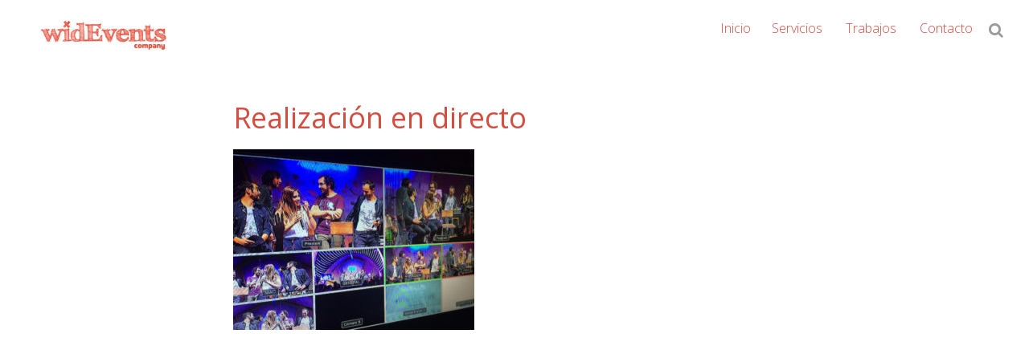

--- FILE ---
content_type: text/html; charset=UTF-8
request_url: https://widevents.com/?attachment_id=423
body_size: 11947
content:
<!DOCTYPE html>
<html lang="es">
<head >
<meta charset="UTF-8" />
<meta name="viewport" content="width=device-width, initial-scale=1" />
<meta name='robots' content='index, follow, max-image-preview:large, max-snippet:-1, max-video-preview:-1' />

	<!-- This site is optimized with the Yoast SEO plugin v26.8 - https://yoast.com/product/yoast-seo-wordpress/ -->
	<title>Realización en directo - WidEvents</title>
	<meta name="description" content="Streaming, Producción Audiovisual y Plataformas de Formación" />
	<link rel="canonical" href="https://widevents.com/" />
	<meta property="og:locale" content="es_ES" />
	<meta property="og:type" content="article" />
	<meta property="og:title" content="Realización en directo - WidEvents" />
	<meta property="og:description" content="Streaming, Producción Audiovisual y Plataformas de Formación" />
	<meta property="og:url" content="https://widevents.com/" />
	<meta property="og:site_name" content="WidEvents" />
	<meta property="article:publisher" content="https://www.facebook.com/wideventscompany/" />
	<meta property="article:modified_time" content="2016-11-07T13:36:27+00:00" />
	<meta property="og:image" content="https://widevents.com" />
	<meta property="og:image:width" content="1024" />
	<meta property="og:image:height" content="768" />
	<meta property="og:image:type" content="image/jpeg" />
	<meta name="twitter:card" content="summary_large_image" />
	<meta name="twitter:site" content="@widevents" />
	<script type="application/ld+json" class="yoast-schema-graph">{"@context":"https://schema.org","@graph":[{"@type":"WebPage","@id":"https://widevents.com/","url":"https://widevents.com/","name":"Realización en directo - WidEvents","isPartOf":{"@id":"https://widevents.com/#website"},"primaryImageOfPage":{"@id":"https://widevents.com/#primaryimage"},"image":{"@id":"https://widevents.com/#primaryimage"},"thumbnailUrl":"https://widevents.com/wp-content/uploads/2016/11/Foto-3-11-16-22-06-12.jpg","datePublished":"2016-11-07T13:31:12+00:00","dateModified":"2016-11-07T13:36:27+00:00","description":"Streaming, Producción Audiovisual y Plataformas de Formación","breadcrumb":{"@id":"https://widevents.com/#breadcrumb"},"inLanguage":"es","potentialAction":[{"@type":"ReadAction","target":["https://widevents.com/"]}]},{"@type":"ImageObject","inLanguage":"es","@id":"https://widevents.com/#primaryimage","url":"https://widevents.com/wp-content/uploads/2016/11/Foto-3-11-16-22-06-12.jpg","contentUrl":"https://widevents.com/wp-content/uploads/2016/11/Foto-3-11-16-22-06-12.jpg","width":1024,"height":768,"caption":"En directo"},{"@type":"BreadcrumbList","@id":"https://widevents.com/#breadcrumb","itemListElement":[{"@type":"ListItem","position":1,"name":"Portada","item":"https://widevents.com/"},{"@type":"ListItem","position":2,"name":"Realización en directo"}]},{"@type":"WebSite","@id":"https://widevents.com/#website","url":"https://widevents.com/","name":"WidEvents","description":"Empresa Streaming y Formación Online","publisher":{"@id":"https://widevents.com/#organization"},"potentialAction":[{"@type":"SearchAction","target":{"@type":"EntryPoint","urlTemplate":"https://widevents.com/?s={search_term_string}"},"query-input":{"@type":"PropertyValueSpecification","valueRequired":true,"valueName":"search_term_string"}}],"inLanguage":"es"},{"@type":"Organization","@id":"https://widevents.com/#organization","name":"WIDEVENTS COMPANY","url":"https://widevents.com/","logo":{"@type":"ImageObject","inLanguage":"es","@id":"https://widevents.com/#/schema/logo/image/","url":"https://widevents.com/wp-content/uploads/2017/02/wideFondo-negro-1.png","contentUrl":"https://widevents.com/wp-content/uploads/2017/02/wideFondo-negro-1.png","width":1520,"height":459,"caption":"WIDEVENTS COMPANY"},"image":{"@id":"https://widevents.com/#/schema/logo/image/"},"sameAs":["https://www.facebook.com/wideventscompany/","https://x.com/widevents","https://www.youtube.com/channel/UC7Gl-07rc0i0A_FXym14TqA"]}]}</script>
	<!-- / Yoast SEO plugin. -->


<link rel='dns-prefetch' href='//maxcdn.bootstrapcdn.com' />
<link rel='dns-prefetch' href='//fonts.googleapis.com' />
<link rel="alternate" type="application/rss+xml" title="WidEvents &raquo; Feed" href="https://widevents.com/feed/" />
<link rel="alternate" type="application/rss+xml" title="WidEvents &raquo; Feed de los comentarios" href="https://widevents.com/comments/feed/" />
<link rel="alternate" title="oEmbed (JSON)" type="application/json+oembed" href="https://widevents.com/wp-json/oembed/1.0/embed?url=https%3A%2F%2Fwidevents.com%2F%3Fattachment_id%3D423" />
<link rel="alternate" title="oEmbed (XML)" type="text/xml+oembed" href="https://widevents.com/wp-json/oembed/1.0/embed?url=https%3A%2F%2Fwidevents.com%2F%3Fattachment_id%3D423&#038;format=xml" />
<style id='wp-img-auto-sizes-contain-inline-css' type='text/css'>
img:is([sizes=auto i],[sizes^="auto," i]){contain-intrinsic-size:3000px 1500px}
/*# sourceURL=wp-img-auto-sizes-contain-inline-css */
</style>
<link rel='stylesheet' id='genesis-blocks-style-css-css' href='https://widevents.com/wp-content/plugins/genesis-blocks/dist/style-blocks.build.css?ver=1765183547' type='text/css' media='all' />
<link rel='stylesheet' id='gtheme-css' href='https://widevents.com/wp-content/themes/widevents/style.css?ver=1.3.4' type='text/css' media='all' />
<style id='wp-emoji-styles-inline-css' type='text/css'>

	img.wp-smiley, img.emoji {
		display: inline !important;
		border: none !important;
		box-shadow: none !important;
		height: 1em !important;
		width: 1em !important;
		margin: 0 0.07em !important;
		vertical-align: -0.1em !important;
		background: none !important;
		padding: 0 !important;
	}
/*# sourceURL=wp-emoji-styles-inline-css */
</style>
<link rel='stylesheet' id='wp-block-library-css' href='https://widevents.com/wp-includes/css/dist/block-library/style.min.css?ver=6.9' type='text/css' media='all' />
<style id='global-styles-inline-css' type='text/css'>
:root{--wp--preset--aspect-ratio--square: 1;--wp--preset--aspect-ratio--4-3: 4/3;--wp--preset--aspect-ratio--3-4: 3/4;--wp--preset--aspect-ratio--3-2: 3/2;--wp--preset--aspect-ratio--2-3: 2/3;--wp--preset--aspect-ratio--16-9: 16/9;--wp--preset--aspect-ratio--9-16: 9/16;--wp--preset--color--black: #000000;--wp--preset--color--cyan-bluish-gray: #abb8c3;--wp--preset--color--white: #ffffff;--wp--preset--color--pale-pink: #f78da7;--wp--preset--color--vivid-red: #cf2e2e;--wp--preset--color--luminous-vivid-orange: #ff6900;--wp--preset--color--luminous-vivid-amber: #fcb900;--wp--preset--color--light-green-cyan: #7bdcb5;--wp--preset--color--vivid-green-cyan: #00d084;--wp--preset--color--pale-cyan-blue: #8ed1fc;--wp--preset--color--vivid-cyan-blue: #0693e3;--wp--preset--color--vivid-purple: #9b51e0;--wp--preset--gradient--vivid-cyan-blue-to-vivid-purple: linear-gradient(135deg,rgb(6,147,227) 0%,rgb(155,81,224) 100%);--wp--preset--gradient--light-green-cyan-to-vivid-green-cyan: linear-gradient(135deg,rgb(122,220,180) 0%,rgb(0,208,130) 100%);--wp--preset--gradient--luminous-vivid-amber-to-luminous-vivid-orange: linear-gradient(135deg,rgb(252,185,0) 0%,rgb(255,105,0) 100%);--wp--preset--gradient--luminous-vivid-orange-to-vivid-red: linear-gradient(135deg,rgb(255,105,0) 0%,rgb(207,46,46) 100%);--wp--preset--gradient--very-light-gray-to-cyan-bluish-gray: linear-gradient(135deg,rgb(238,238,238) 0%,rgb(169,184,195) 100%);--wp--preset--gradient--cool-to-warm-spectrum: linear-gradient(135deg,rgb(74,234,220) 0%,rgb(151,120,209) 20%,rgb(207,42,186) 40%,rgb(238,44,130) 60%,rgb(251,105,98) 80%,rgb(254,248,76) 100%);--wp--preset--gradient--blush-light-purple: linear-gradient(135deg,rgb(255,206,236) 0%,rgb(152,150,240) 100%);--wp--preset--gradient--blush-bordeaux: linear-gradient(135deg,rgb(254,205,165) 0%,rgb(254,45,45) 50%,rgb(107,0,62) 100%);--wp--preset--gradient--luminous-dusk: linear-gradient(135deg,rgb(255,203,112) 0%,rgb(199,81,192) 50%,rgb(65,88,208) 100%);--wp--preset--gradient--pale-ocean: linear-gradient(135deg,rgb(255,245,203) 0%,rgb(182,227,212) 50%,rgb(51,167,181) 100%);--wp--preset--gradient--electric-grass: linear-gradient(135deg,rgb(202,248,128) 0%,rgb(113,206,126) 100%);--wp--preset--gradient--midnight: linear-gradient(135deg,rgb(2,3,129) 0%,rgb(40,116,252) 100%);--wp--preset--font-size--small: 13px;--wp--preset--font-size--medium: 20px;--wp--preset--font-size--large: 36px;--wp--preset--font-size--x-large: 42px;--wp--preset--spacing--20: 0.44rem;--wp--preset--spacing--30: 0.67rem;--wp--preset--spacing--40: 1rem;--wp--preset--spacing--50: 1.5rem;--wp--preset--spacing--60: 2.25rem;--wp--preset--spacing--70: 3.38rem;--wp--preset--spacing--80: 5.06rem;--wp--preset--shadow--natural: 6px 6px 9px rgba(0, 0, 0, 0.2);--wp--preset--shadow--deep: 12px 12px 50px rgba(0, 0, 0, 0.4);--wp--preset--shadow--sharp: 6px 6px 0px rgba(0, 0, 0, 0.2);--wp--preset--shadow--outlined: 6px 6px 0px -3px rgb(255, 255, 255), 6px 6px rgb(0, 0, 0);--wp--preset--shadow--crisp: 6px 6px 0px rgb(0, 0, 0);}:where(.is-layout-flex){gap: 0.5em;}:where(.is-layout-grid){gap: 0.5em;}body .is-layout-flex{display: flex;}.is-layout-flex{flex-wrap: wrap;align-items: center;}.is-layout-flex > :is(*, div){margin: 0;}body .is-layout-grid{display: grid;}.is-layout-grid > :is(*, div){margin: 0;}:where(.wp-block-columns.is-layout-flex){gap: 2em;}:where(.wp-block-columns.is-layout-grid){gap: 2em;}:where(.wp-block-post-template.is-layout-flex){gap: 1.25em;}:where(.wp-block-post-template.is-layout-grid){gap: 1.25em;}.has-black-color{color: var(--wp--preset--color--black) !important;}.has-cyan-bluish-gray-color{color: var(--wp--preset--color--cyan-bluish-gray) !important;}.has-white-color{color: var(--wp--preset--color--white) !important;}.has-pale-pink-color{color: var(--wp--preset--color--pale-pink) !important;}.has-vivid-red-color{color: var(--wp--preset--color--vivid-red) !important;}.has-luminous-vivid-orange-color{color: var(--wp--preset--color--luminous-vivid-orange) !important;}.has-luminous-vivid-amber-color{color: var(--wp--preset--color--luminous-vivid-amber) !important;}.has-light-green-cyan-color{color: var(--wp--preset--color--light-green-cyan) !important;}.has-vivid-green-cyan-color{color: var(--wp--preset--color--vivid-green-cyan) !important;}.has-pale-cyan-blue-color{color: var(--wp--preset--color--pale-cyan-blue) !important;}.has-vivid-cyan-blue-color{color: var(--wp--preset--color--vivid-cyan-blue) !important;}.has-vivid-purple-color{color: var(--wp--preset--color--vivid-purple) !important;}.has-black-background-color{background-color: var(--wp--preset--color--black) !important;}.has-cyan-bluish-gray-background-color{background-color: var(--wp--preset--color--cyan-bluish-gray) !important;}.has-white-background-color{background-color: var(--wp--preset--color--white) !important;}.has-pale-pink-background-color{background-color: var(--wp--preset--color--pale-pink) !important;}.has-vivid-red-background-color{background-color: var(--wp--preset--color--vivid-red) !important;}.has-luminous-vivid-orange-background-color{background-color: var(--wp--preset--color--luminous-vivid-orange) !important;}.has-luminous-vivid-amber-background-color{background-color: var(--wp--preset--color--luminous-vivid-amber) !important;}.has-light-green-cyan-background-color{background-color: var(--wp--preset--color--light-green-cyan) !important;}.has-vivid-green-cyan-background-color{background-color: var(--wp--preset--color--vivid-green-cyan) !important;}.has-pale-cyan-blue-background-color{background-color: var(--wp--preset--color--pale-cyan-blue) !important;}.has-vivid-cyan-blue-background-color{background-color: var(--wp--preset--color--vivid-cyan-blue) !important;}.has-vivid-purple-background-color{background-color: var(--wp--preset--color--vivid-purple) !important;}.has-black-border-color{border-color: var(--wp--preset--color--black) !important;}.has-cyan-bluish-gray-border-color{border-color: var(--wp--preset--color--cyan-bluish-gray) !important;}.has-white-border-color{border-color: var(--wp--preset--color--white) !important;}.has-pale-pink-border-color{border-color: var(--wp--preset--color--pale-pink) !important;}.has-vivid-red-border-color{border-color: var(--wp--preset--color--vivid-red) !important;}.has-luminous-vivid-orange-border-color{border-color: var(--wp--preset--color--luminous-vivid-orange) !important;}.has-luminous-vivid-amber-border-color{border-color: var(--wp--preset--color--luminous-vivid-amber) !important;}.has-light-green-cyan-border-color{border-color: var(--wp--preset--color--light-green-cyan) !important;}.has-vivid-green-cyan-border-color{border-color: var(--wp--preset--color--vivid-green-cyan) !important;}.has-pale-cyan-blue-border-color{border-color: var(--wp--preset--color--pale-cyan-blue) !important;}.has-vivid-cyan-blue-border-color{border-color: var(--wp--preset--color--vivid-cyan-blue) !important;}.has-vivid-purple-border-color{border-color: var(--wp--preset--color--vivid-purple) !important;}.has-vivid-cyan-blue-to-vivid-purple-gradient-background{background: var(--wp--preset--gradient--vivid-cyan-blue-to-vivid-purple) !important;}.has-light-green-cyan-to-vivid-green-cyan-gradient-background{background: var(--wp--preset--gradient--light-green-cyan-to-vivid-green-cyan) !important;}.has-luminous-vivid-amber-to-luminous-vivid-orange-gradient-background{background: var(--wp--preset--gradient--luminous-vivid-amber-to-luminous-vivid-orange) !important;}.has-luminous-vivid-orange-to-vivid-red-gradient-background{background: var(--wp--preset--gradient--luminous-vivid-orange-to-vivid-red) !important;}.has-very-light-gray-to-cyan-bluish-gray-gradient-background{background: var(--wp--preset--gradient--very-light-gray-to-cyan-bluish-gray) !important;}.has-cool-to-warm-spectrum-gradient-background{background: var(--wp--preset--gradient--cool-to-warm-spectrum) !important;}.has-blush-light-purple-gradient-background{background: var(--wp--preset--gradient--blush-light-purple) !important;}.has-blush-bordeaux-gradient-background{background: var(--wp--preset--gradient--blush-bordeaux) !important;}.has-luminous-dusk-gradient-background{background: var(--wp--preset--gradient--luminous-dusk) !important;}.has-pale-ocean-gradient-background{background: var(--wp--preset--gradient--pale-ocean) !important;}.has-electric-grass-gradient-background{background: var(--wp--preset--gradient--electric-grass) !important;}.has-midnight-gradient-background{background: var(--wp--preset--gradient--midnight) !important;}.has-small-font-size{font-size: var(--wp--preset--font-size--small) !important;}.has-medium-font-size{font-size: var(--wp--preset--font-size--medium) !important;}.has-large-font-size{font-size: var(--wp--preset--font-size--large) !important;}.has-x-large-font-size{font-size: var(--wp--preset--font-size--x-large) !important;}
/*# sourceURL=global-styles-inline-css */
</style>

<style id='classic-theme-styles-inline-css' type='text/css'>
/*! This file is auto-generated */
.wp-block-button__link{color:#fff;background-color:#32373c;border-radius:9999px;box-shadow:none;text-decoration:none;padding:calc(.667em + 2px) calc(1.333em + 2px);font-size:1.125em}.wp-block-file__button{background:#32373c;color:#fff;text-decoration:none}
/*# sourceURL=/wp-includes/css/classic-themes.min.css */
</style>
<link rel='stylesheet' id='theme-my-login-css' href='https://widevents.com/wp-content/plugins/theme-my-login/assets/styles/theme-my-login.min.css?ver=7.1.14' type='text/css' media='all' />
<link rel='stylesheet' id='jem_bootstrap_css-css' href='https://maxcdn.bootstrapcdn.com/bootstrap/3.3.7/css/bootstrap.min.css?ver=v3.3.7' type='text/css' media='all' />
<link rel='stylesheet' id='cmplz-general-css' href='https://widevents.com/wp-content/plugins/complianz-gdpr/assets/css/cookieblocker.min.css?ver=1765955974' type='text/css' media='all' />
<link rel='stylesheet' id='asitheme-gutenberg-css' href='https://widevents.com/wp-content/themes/widevents/assets/css/gutenberg.css?ver=1.3.4' type='text/css' media='all' />
<link rel='stylesheet' id='asitheme-forms-css' href='https://widevents.com/wp-content/themes/widevents/assets/css/forms.css?ver=1.3.4' type='text/css' media='all' />
<link rel='stylesheet' id='google-fonts-css' href='https://fonts.googleapis.com/css?family=Open+Sans%3A300%2C300i%2C400%2C400i%2C600%2C600i%2C700%2C700i%2C800%2C800i&#038;ver=1.3.4' type='text/css' media='all' />
<link rel='stylesheet' id='google-fonts-headings-css' href='https://fonts.googleapis.com/css?family=Open+Sans%3A300%2C300i%2C400%2C400i%2C600%2C600i%2C700%2C700i%2C800%2C800i&#038;ver=1.3.4' type='text/css' media='all' />
<link rel='stylesheet' id='font-awesome-css' href='//maxcdn.bootstrapcdn.com/font-awesome/4.7.0/css/font-awesome.min.css?ver=1.3.4' type='text/css' media='all' />
<link rel='stylesheet' id='newsletter-css' href='https://widevents.com/wp-content/plugins/newsletter/style.css?ver=9.1.1' type='text/css' media='all' />
<style id='kadence-blocks-global-variables-inline-css' type='text/css'>
:root {--global-kb-font-size-sm:clamp(0.8rem, 0.73rem + 0.217vw, 0.9rem);--global-kb-font-size-md:clamp(1.1rem, 0.995rem + 0.326vw, 1.25rem);--global-kb-font-size-lg:clamp(1.75rem, 1.576rem + 0.543vw, 2rem);--global-kb-font-size-xl:clamp(2.25rem, 1.728rem + 1.63vw, 3rem);--global-kb-font-size-xxl:clamp(2.5rem, 1.456rem + 3.26vw, 4rem);--global-kb-font-size-xxxl:clamp(2.75rem, 0.489rem + 7.065vw, 6rem);}:root {--global-palette1: #3182CE;--global-palette2: #2B6CB0;--global-palette3: #1A202C;--global-palette4: #2D3748;--global-palette5: #4A5568;--global-palette6: #718096;--global-palette7: #EDF2F7;--global-palette8: #F7FAFC;--global-palette9: #ffffff;}
/*# sourceURL=kadence-blocks-global-variables-inline-css */
</style>
<script type="text/javascript" src="https://widevents.com/wp-includes/js/jquery/jquery.min.js?ver=3.7.1" id="jquery-core-js"></script>
<script type="text/javascript" src="https://widevents.com/wp-includes/js/jquery/jquery-migrate.min.js?ver=3.4.1" id="jquery-migrate-js"></script>
<script type="text/javascript" src="https://widevents.com/wp-content/plugins/stop-user-enumeration/frontend/js/frontend.js?ver=1.7.7" id="stop-user-enumeration-js" defer="defer" data-wp-strategy="defer"></script>
<script type="text/javascript" src="https://maxcdn.bootstrapcdn.com/bootstrap/3.3.7/js/bootstrap.min.js?ver=v3.3.7" id="jem_bootstrap_js-js"></script>
<script type="text/javascript" src="https://widevents.com/wp-content/themes/widevents/assets/js/scripts.js?ver=1.3.4" id="scripts-js"></script>
<link rel="https://api.w.org/" href="https://widevents.com/wp-json/" /><link rel="alternate" title="JSON" type="application/json" href="https://widevents.com/wp-json/wp/v2/media/423" /><link rel="EditURI" type="application/rsd+xml" title="RSD" href="https://widevents.com/xmlrpc.php?rsd" />
<meta name="generator" content="WordPress 6.9" />
<link rel='shortlink' href='https://widevents.com/?p=423' />
<meta name="generator" content="performant-translations 1.2.0">
<!-- Stream WordPress user activity plugin v4.1.1 -->
			<style>.cmplz-hidden {
					display: none !important;
				}</style><link rel="pingback" href="https://widevents.com/xmlrpc.php" />
<!-- Global site tag (gtag.js) - Google Analytics -->
<script type="text/plain" data-service="google-analytics" data-category="statistics" async data-cmplz-src="https://www.googletagmanager.com/gtag/js?id=UA-52412352-4"></script>
<script>
  window.dataLayer = window.dataLayer || [];
  function gtag(){dataLayer.push(arguments);}
  gtag('js', new Date());

  gtag('config', 'UA-52412352-4');
</script>

<!-- Google Tag Manager -->
<script>(function(w,d,s,l,i){w[l]=w[l]||[];w[l].push({'gtm.start':
new Date().getTime(),event:'gtm.js'});var f=d.getElementsByTagName(s)[0],
j=d.createElement(s),dl=l!='dataLayer'?'&l='+l:'';j.async=true;j.src=
'https://www.googletagmanager.com/gtm.js?id='+i+dl;f.parentNode.insertBefore(j,f);
})(window,document,'script','dataLayer','GTM-M5N5GV6');</script>
<!-- End Google Tag Manager -->


    <script src="https://web.cmp.usercentrics.eu/modules/autoblocker.js"></script>
    <script id="usercentrics-cmp" src="https://web.cmp.usercentrics.eu/ui/loader.js" data-settings-id="8GCm0ODlKBN4FN" async></script>    <style type="text/css">
        body{
            font-family: "Open Sans", sans-serif;
        }
        h1, h2, h3, h4, h5, h6, .site-title{
            font-family: "Open Sans", sans-serif;
        }
        .button,
        button,
        input[type="button"],
        input[type="reset"],
        input[type="submit"],
        .comment-reply-link{
            background-color: #f85133;
            color: #ffffff;
            border-color: #f85133;
        }
        button:hover,
        .button:hover,
        input:hover[type="button"],
        input:hover[type="reset"],
        input:hover[type="submit"],
        .comment-reply-link:hover,
        button:focus,
        .button:focus,
        input:focus[type="button"],
        input:focus[type="reset"],
        input:focus[type="submit"],
        .comment-reply-link:focus,
        button:active,
        .button:active,
        input:active[type="button"],
        input:active[type="reset"],
        input:active[type="submit"],
        .comment-reply-link:active{
            background-color: #f85133;
            color: #ffffff;
            border-color: #f85133;
        }
                a,
        .entry-title a:hover,
        .entry-title a:focus,
        .nav-primary .genesis-nav-menu .sub-menu a:hover,
        .nav-primary .genesis-nav-menu .sub-menu a:focus,
        .nav-primary .genesis-nav-menu .sub-menu .current-menu-item > a{
            color: #f85133;
        }
                .site-header.fixed.scroll{
            background-color: rgba(255, 255, 255,0.5);
        }
    </style>
    <link rel="icon" href="https://widevents.com/wp-content/uploads/2015/12/Gravatar-Widevents-150x150.png" sizes="32x32" />
<link rel="icon" href="https://widevents.com/wp-content/uploads/2015/12/Gravatar-Widevents.png" sizes="192x192" />
<link rel="apple-touch-icon" href="https://widevents.com/wp-content/uploads/2015/12/Gravatar-Widevents.png" />
<meta name="msapplication-TileImage" content="https://widevents.com/wp-content/uploads/2015/12/Gravatar-Widevents.png" />
<link rel='stylesheet' id='so-css-genesis-css' href='https://widevents.com/wp-content/uploads/so-css/so-css-genesis.css?ver=1744021067' type='text/css' media='all' />
</head>
<body data-cmplz=1 class="attachment wp-singular attachment-template-default single single-attachment postid-423 attachmentid-423 attachment-jpeg wp-custom-logo wp-embed-responsive wp-theme-genesis wp-child-theme-widevents header-image nolayout genesis-breadcrumbs-hidden chrome google-font-general-opensans google-font-headings-opensans"><div class="site-container"><ul class="genesis-skip-link"><li><a href="#genesis-nav-primary" class="screen-reader-shortcut"> Saltar a la navegación principal</a></li><li><a href="#genesis-content" class="screen-reader-shortcut"> Saltar al contenido principal</a></li><li><a href="#genesis-sidebar-primary" class="screen-reader-shortcut"> Saltar a la barra lateral principal</a></li></ul><header class="site-header relative"><div class="wrap"><div class="title-area"><p class="site-title"><a href="https://widevents.com/" class="custom-logo-link" rel="home"><img width="600" height="140" src="https://widevents.com/wp-content/uploads/2020/06/cropped-LOGO-WIDEVENTS-salmon-mail-template-600x140-1.jpg" class="custom-logo" alt="WidEvents" decoding="async" fetchpriority="high" srcset="https://widevents.com/wp-content/uploads/2020/06/cropped-LOGO-WIDEVENTS-salmon-mail-template-600x140-1.jpg 600w, https://widevents.com/wp-content/uploads/2020/06/cropped-LOGO-WIDEVENTS-salmon-mail-template-600x140-1-300x70.jpg 300w" sizes="(max-width: 600px) 100vw, 600px" /></a></p></div><div class="widget-area header-widget-area"><nav class="nav-primary" aria-label="Principal" id="genesis-nav-primary"><div class="wrap"><ul id="menu-menu-primary-g-theme" class="menu genesis-nav-menu menu-primary js-superfish"><li id="menu-item-1333" class="menu-item menu-item-type-post_type menu-item-object-page menu-item-home menu-item-1333"><a href="https://widevents.com/" data-title="Inicio"><span >Inicio</span></a></li>
<li id="menu-item-1417" class="menu-item menu-item-type-custom menu-item-object-custom menu-item-has-children menu-item-1417"><a href="#" data-title="Servicios"><span >Servicios</span></a>
<ul class="sub-menu">
	<li id="menu-item-1418" class="menu-item menu-item-type-post_type menu-item-object-page menu-item-1418"><a href="https://widevents.com/streaming/" data-title="Streaming"><span >Streaming</span></a></li>
	<li id="menu-item-2010" class="menu-item menu-item-type-post_type menu-item-object-page menu-item-2010"><a href="https://widevents.com/tipos-de-videoconferencia/" data-title="Videconferencia"><span >Videconferencia</span></a></li>
	<li id="menu-item-1446" class="menu-item menu-item-type-post_type menu-item-object-page menu-item-1446"><a href="https://widevents.com/plataformas-de-formacion-online/" data-title="eLearning"><span >eLearning</span></a></li>
</ul>
</li>
<li id="menu-item-1321" class="menu-item menu-item-type-custom menu-item-object-custom menu-item-1321"><a href="https://widevents.com/blog/" data-title="Trabajos"><span >Trabajos</span></a></li>
<li id="menu-item-1336" class="menu-item menu-item-type-post_type menu-item-object-page menu-item-1336"><a href="https://widevents.com/contacto/" data-title="Contacto"><span >Contacto</span></a></li>
</ul></div></nav><section class="widget widget_search"><div class="widget-wrap"><form class="search-form" method="get" action="https://widevents.com/" role="search"><label class="search-form-label screen-reader-text" for="searchform-1">Buscar en la web...</label><input class="search-form-input" type="search" required="required" name="s" id="searchform-1" placeholder="Buscar en la web..."><input class="search-form-submit" type="submit" value="&#xf002;"><meta content="https://widevents.com/?s={s}"></form></div></section></div><a id="menu-btn" href="#"><div class="line"></div></a></div></header><div class="site-inner relative"><div class="content-sidebar-wrap"><main class="content" id="genesis-content"><article class="post-423 attachment type-attachment status-inherit media_category-lovg entry asicolumn" aria-label="Realización en directo"><header class="entry-header"><h1 class="entry-title">Realización en directo</h1>
</header><div class="entry-content"><p class="attachment"><a href='https://widevents.com/wp-content/uploads/2016/11/Foto-3-11-16-22-06-12.jpg'><img decoding="async" width="300" height="225" src="https://widevents.com/wp-content/uploads/2016/11/Foto-3-11-16-22-06-12-300x225.jpg" class="attachment-medium size-medium" alt="Realización en directo" srcset="https://widevents.com/wp-content/uploads/2016/11/Foto-3-11-16-22-06-12-300x225.jpg 300w, https://widevents.com/wp-content/uploads/2016/11/Foto-3-11-16-22-06-12-768x576.jpg 768w, https://widevents.com/wp-content/uploads/2016/11/Foto-3-11-16-22-06-12.jpg 1024w" sizes="(max-width: 300px) 100vw, 300px" /></a></p>
</div><footer class="entry-footer"></footer></article></main><aside class="sidebar sidebar-primary widget-area" role="complementary" aria-label="Barra lateral principal" id="genesis-sidebar-primary"><h2 class="genesis-sidebar-title screen-reader-text">sidebar</h2></aside></div><aside class="sidebar sidebar-secondary widget-area" role="complementary" aria-label="Barra lateral secundaria" id="genesis-sidebar-secondary"><h2 class="genesis-sidebar-title screen-reader-text">sidebar-alt</h2></aside></div><footer class="site-footer"><div class="wrap">	<p>© 2026 - Widevents - <a href="https://widevents.com/politica-de-cookies/">Política de Cookies </a><a href="https://widevents.com/terminos-y-condiciones/">- Términos y Condiciones</a></p>
		
		<p> Powered by <a href="https://widevents.com">- Widevents Company</a> </p>
	<div></div></div></footer></div><script type="speculationrules">
{"prefetch":[{"source":"document","where":{"and":[{"href_matches":"/*"},{"not":{"href_matches":["/wp-*.php","/wp-admin/*","/wp-content/uploads/*","/wp-content/*","/wp-content/plugins/*","/wp-content/themes/widevents/*","/wp-content/themes/genesis/*","/*\\?(.+)"]}},{"not":{"selector_matches":"a[rel~=\"nofollow\"]"}},{"not":{"selector_matches":".no-prefetch, .no-prefetch a"}}]},"eagerness":"conservative"}]}
</script>
    <script type="text/javascript">
    jQuery(document).ready(function($) {
        $('h2.genesis-sidebar-title.screen-reader-text').each(function() {
            if ($(this).text().trim().toLowerCase() === 'sidebar') {
                const contenido = $(this).html().trim();
                const clase = $(this).attr('class') || '';
                $(this).replaceWith('<p class="' + clase + '">' + contenido + '</p>');
            }
        });
    });
    </script>
    
<!-- Consent Management powered by Complianz | GDPR/CCPA Cookie Consent https://wordpress.org/plugins/complianz-gdpr -->
<div id="cmplz-cookiebanner-container"><div class="cmplz-cookiebanner cmplz-hidden banner-1 banner-a optin cmplz-bottom-right cmplz-categories-type-view-preferences" aria-modal="true" data-nosnippet="true" role="dialog" aria-live="polite" aria-labelledby="cmplz-header-1-optin" aria-describedby="cmplz-message-1-optin">
	<div class="cmplz-header">
		<div class="cmplz-logo"><a href="https://widevents.com/" class="custom-logo-link" rel="home"><img width="600" height="140" src="https://widevents.com/wp-content/uploads/2020/06/cropped-LOGO-WIDEVENTS-salmon-mail-template-600x140-1.jpg" class="custom-logo" alt="WidEvents" decoding="async" srcset="https://widevents.com/wp-content/uploads/2020/06/cropped-LOGO-WIDEVENTS-salmon-mail-template-600x140-1.jpg 600w, https://widevents.com/wp-content/uploads/2020/06/cropped-LOGO-WIDEVENTS-salmon-mail-template-600x140-1-300x70.jpg 300w" sizes="(max-width: 600px) 100vw, 600px" /></a></div>
		<div class="cmplz-title" id="cmplz-header-1-optin">Gestionar consentimiento</div>
		<div class="cmplz-close" tabindex="0" role="button" aria-label="Cerrar ventana">
			<svg aria-hidden="true" focusable="false" data-prefix="fas" data-icon="times" class="svg-inline--fa fa-times fa-w-11" role="img" xmlns="http://www.w3.org/2000/svg" viewBox="0 0 352 512"><path fill="currentColor" d="M242.72 256l100.07-100.07c12.28-12.28 12.28-32.19 0-44.48l-22.24-22.24c-12.28-12.28-32.19-12.28-44.48 0L176 189.28 75.93 89.21c-12.28-12.28-32.19-12.28-44.48 0L9.21 111.45c-12.28 12.28-12.28 32.19 0 44.48L109.28 256 9.21 356.07c-12.28 12.28-12.28 32.19 0 44.48l22.24 22.24c12.28 12.28 32.2 12.28 44.48 0L176 322.72l100.07 100.07c12.28 12.28 32.2 12.28 44.48 0l22.24-22.24c12.28-12.28 12.28-32.19 0-44.48L242.72 256z"></path></svg>
		</div>
	</div>

	<div class="cmplz-divider cmplz-divider-header"></div>
	<div class="cmplz-body">
		<div class="cmplz-message" id="cmplz-message-1-optin">Para ofrecer las mejores experiencias, utilizamos tecnologías como las cookies para almacenar y/o acceder a la información del dispositivo. El consentimiento de estas tecnologías nos permitirá procesar datos como el comportamiento de navegación o las identificaciones únicas en este sitio. No consentir o retirar el consentimiento, puede afectar negativamente a ciertas características y funciones.</div>
		<!-- categories start -->
		<div class="cmplz-categories">
			<details class="cmplz-category cmplz-functional" >
				<summary>
						<span class="cmplz-category-header">
							<span class="cmplz-category-title">Funcional</span>
							<span class='cmplz-always-active'>
								<span class="cmplz-banner-checkbox">
									<input type="checkbox"
										   id="cmplz-functional-optin"
										   data-category="cmplz_functional"
										   class="cmplz-consent-checkbox cmplz-functional"
										   size="40"
										   value="1"/>
									<label class="cmplz-label" for="cmplz-functional-optin"><span class="screen-reader-text">Funcional</span></label>
								</span>
								Siempre activo							</span>
							<span class="cmplz-icon cmplz-open">
								<svg xmlns="http://www.w3.org/2000/svg" viewBox="0 0 448 512"  height="18" ><path d="M224 416c-8.188 0-16.38-3.125-22.62-9.375l-192-192c-12.5-12.5-12.5-32.75 0-45.25s32.75-12.5 45.25 0L224 338.8l169.4-169.4c12.5-12.5 32.75-12.5 45.25 0s12.5 32.75 0 45.25l-192 192C240.4 412.9 232.2 416 224 416z"/></svg>
							</span>
						</span>
				</summary>
				<div class="cmplz-description">
					<span class="cmplz-description-functional">El almacenamiento o acceso técnico es estrictamente necesario para el propósito legítimo de permitir el uso de un servicio específico explícitamente solicitado por el abonado o usuario, o con el único propósito de llevar a cabo la transmisión de una comunicación a través de una red de comunicaciones electrónicas.</span>
				</div>
			</details>

			<details class="cmplz-category cmplz-preferences" >
				<summary>
						<span class="cmplz-category-header">
							<span class="cmplz-category-title">Preferencias</span>
							<span class="cmplz-banner-checkbox">
								<input type="checkbox"
									   id="cmplz-preferences-optin"
									   data-category="cmplz_preferences"
									   class="cmplz-consent-checkbox cmplz-preferences"
									   size="40"
									   value="1"/>
								<label class="cmplz-label" for="cmplz-preferences-optin"><span class="screen-reader-text">Preferencias</span></label>
							</span>
							<span class="cmplz-icon cmplz-open">
								<svg xmlns="http://www.w3.org/2000/svg" viewBox="0 0 448 512"  height="18" ><path d="M224 416c-8.188 0-16.38-3.125-22.62-9.375l-192-192c-12.5-12.5-12.5-32.75 0-45.25s32.75-12.5 45.25 0L224 338.8l169.4-169.4c12.5-12.5 32.75-12.5 45.25 0s12.5 32.75 0 45.25l-192 192C240.4 412.9 232.2 416 224 416z"/></svg>
							</span>
						</span>
				</summary>
				<div class="cmplz-description">
					<span class="cmplz-description-preferences">El almacenamiento o acceso técnico es necesario para la finalidad legítima de almacenar preferencias no solicitadas por el abonado o usuario.</span>
				</div>
			</details>

			<details class="cmplz-category cmplz-statistics" >
				<summary>
						<span class="cmplz-category-header">
							<span class="cmplz-category-title">Estadísticas</span>
							<span class="cmplz-banner-checkbox">
								<input type="checkbox"
									   id="cmplz-statistics-optin"
									   data-category="cmplz_statistics"
									   class="cmplz-consent-checkbox cmplz-statistics"
									   size="40"
									   value="1"/>
								<label class="cmplz-label" for="cmplz-statistics-optin"><span class="screen-reader-text">Estadísticas</span></label>
							</span>
							<span class="cmplz-icon cmplz-open">
								<svg xmlns="http://www.w3.org/2000/svg" viewBox="0 0 448 512"  height="18" ><path d="M224 416c-8.188 0-16.38-3.125-22.62-9.375l-192-192c-12.5-12.5-12.5-32.75 0-45.25s32.75-12.5 45.25 0L224 338.8l169.4-169.4c12.5-12.5 32.75-12.5 45.25 0s12.5 32.75 0 45.25l-192 192C240.4 412.9 232.2 416 224 416z"/></svg>
							</span>
						</span>
				</summary>
				<div class="cmplz-description">
					<span class="cmplz-description-statistics">El almacenamiento o acceso técnico que es utilizado exclusivamente con fines estadísticos.</span>
					<span class="cmplz-description-statistics-anonymous">El almacenamiento o acceso técnico que se utiliza exclusivamente con fines estadísticos anónimos. Sin un requerimiento, el cumplimiento voluntario por parte de tu proveedor de servicios de Internet, o los registros adicionales de un tercero, la información almacenada o recuperada sólo para este propósito no se puede utilizar para identificarte.</span>
				</div>
			</details>
			<details class="cmplz-category cmplz-marketing" >
				<summary>
						<span class="cmplz-category-header">
							<span class="cmplz-category-title">Marketing</span>
							<span class="cmplz-banner-checkbox">
								<input type="checkbox"
									   id="cmplz-marketing-optin"
									   data-category="cmplz_marketing"
									   class="cmplz-consent-checkbox cmplz-marketing"
									   size="40"
									   value="1"/>
								<label class="cmplz-label" for="cmplz-marketing-optin"><span class="screen-reader-text">Marketing</span></label>
							</span>
							<span class="cmplz-icon cmplz-open">
								<svg xmlns="http://www.w3.org/2000/svg" viewBox="0 0 448 512"  height="18" ><path d="M224 416c-8.188 0-16.38-3.125-22.62-9.375l-192-192c-12.5-12.5-12.5-32.75 0-45.25s32.75-12.5 45.25 0L224 338.8l169.4-169.4c12.5-12.5 32.75-12.5 45.25 0s12.5 32.75 0 45.25l-192 192C240.4 412.9 232.2 416 224 416z"/></svg>
							</span>
						</span>
				</summary>
				<div class="cmplz-description">
					<span class="cmplz-description-marketing">El almacenamiento o acceso técnico es necesario para crear perfiles de usuario para enviar publicidad, o para rastrear al usuario en una web o en varias web con fines de marketing similares.</span>
				</div>
			</details>
		</div><!-- categories end -->
			</div>

	<div class="cmplz-links cmplz-information">
		<ul>
			<li><a class="cmplz-link cmplz-manage-options cookie-statement" href="#" data-relative_url="#cmplz-manage-consent-container">Administrar opciones</a></li>
			<li><a class="cmplz-link cmplz-manage-third-parties cookie-statement" href="#" data-relative_url="#cmplz-cookies-overview">Gestionar los servicios</a></li>
			<li><a class="cmplz-link cmplz-manage-vendors tcf cookie-statement" href="#" data-relative_url="#cmplz-tcf-wrapper">Gestionar {vendor_count} proveedores</a></li>
			<li><a class="cmplz-link cmplz-external cmplz-read-more-purposes tcf" target="_blank" rel="noopener noreferrer nofollow" href="https://cookiedatabase.org/tcf/purposes/" aria-label="Lee más acerca de los fines de TCF en la base de datos de cookies">Leer más sobre estos propósitos</a></li>
		</ul>
			</div>

	<div class="cmplz-divider cmplz-footer"></div>

	<div class="cmplz-buttons">
		<button class="cmplz-btn cmplz-accept">Aceptar</button>
		<button class="cmplz-btn cmplz-deny">Denegar</button>
		<button class="cmplz-btn cmplz-view-preferences">Ver preferencias</button>
		<button class="cmplz-btn cmplz-save-preferences">Guardar preferencias</button>
		<a class="cmplz-btn cmplz-manage-options tcf cookie-statement" href="#" data-relative_url="#cmplz-manage-consent-container">Ver preferencias</a>
			</div>

	
	<div class="cmplz-documents cmplz-links">
		<ul>
			<li><a class="cmplz-link cookie-statement" href="#" data-relative_url="">{title}</a></li>
			<li><a class="cmplz-link privacy-statement" href="#" data-relative_url="">{title}</a></li>
			<li><a class="cmplz-link impressum" href="#" data-relative_url="">{title}</a></li>
		</ul>
			</div>
</div>
</div>
					<div id="cmplz-manage-consent" data-nosnippet="true"><button class="cmplz-btn cmplz-hidden cmplz-manage-consent manage-consent-1">Gestionar consentimiento</button>

</div>	<script type="text/javascript">
		function genesisBlocksShare( url, title, w, h ){
			var left = ( window.innerWidth / 2 )-( w / 2 );
			var top  = ( window.innerHeight / 2 )-( h / 2 );
			return window.open(url, title, 'toolbar=no, location=no, directories=no, status=no, menubar=no, scrollbars=no, resizable=no, copyhistory=no, width=600, height=600, top='+top+', left='+left);
		}
	</script>
	<script>
(function validaEnvio(it){
	if(it>20) return;
	setTimeout(function() {
		var resposta = document.querySelector('#gform_confirmation_message_2 > p:nth-child(4) > span');
		console.log(resposta);
if (resposta == null){
			validaEnvio(++it);
		}
			else if (resposta.innerText == '¡Tu solicitud ha sido enviada correctamente!') {
	gtag('event', 'envio', {
                    'event_category': 'formulario',
                    'event_label': 'formulario enviado'
                });
				console.log('enviado!');
			}
else {
				validaEnvio(++it);
			}
	},200);
})();
</script>

<script type="text/javascript">
jQuery(document).ready(function($) {
    $('h2.genesis-sidebar-title.screen-reader-text').each(function() {
        if ($(this).text().trim().toLowerCase() === 'sidebar') {
            const contenido = $(this).html().trim();
            const clase = $(this).attr('class') || '';
            $(this).replaceWith('<p class="' + clase + '">' + contenido + '</p>');
        }
    });
});
</script>



<!-- Google Tag Manager (noscript) -->
<noscript><iframe src="https://www.googletagmanager.com/ns.html?id=GTM-M5N5GV6"
height="0" width="0" style="display:none;visibility:hidden"></iframe></noscript>
<!-- End Google Tag Manager (noscript) --><script type="text/javascript" id="theme-my-login-js-extra">
/* <![CDATA[ */
var themeMyLogin = {"action":"","errors":[]};
//# sourceURL=theme-my-login-js-extra
/* ]]> */
</script>
<script type="text/javascript" src="https://widevents.com/wp-content/plugins/theme-my-login/assets/scripts/theme-my-login.min.js?ver=7.1.14" id="theme-my-login-js"></script>
<script type="text/javascript" src="https://widevents.com/wp-content/plugins/genesis-blocks/dist/assets/js/dismiss.js?ver=1765183547" id="genesis-blocks-dismiss-js-js"></script>
<script type="text/javascript" src="https://widevents.com/wp-includes/js/hoverIntent.min.js?ver=1.10.2" id="hoverIntent-js"></script>
<script type="text/javascript" src="https://widevents.com/wp-content/themes/genesis/lib/js/menu/superfish.min.js?ver=1.7.10" id="superfish-js"></script>
<script type="text/javascript" src="https://widevents.com/wp-content/themes/genesis/lib/js/menu/superfish.args.min.js?ver=3.6.1" id="superfish-args-js"></script>
<script type="text/javascript" src="https://widevents.com/wp-content/themes/genesis/lib/js/skip-links.min.js?ver=3.6.1" id="skip-links-js"></script>
<script type="text/javascript" id="newsletter-js-extra">
/* <![CDATA[ */
var newsletter_data = {"action_url":"https://widevents.com/wp-admin/admin-ajax.php"};
//# sourceURL=newsletter-js-extra
/* ]]> */
</script>
<script type="text/javascript" src="https://widevents.com/wp-content/plugins/newsletter/main.js?ver=9.1.1" id="newsletter-js"></script>
<script type="text/javascript" id="cmplz-cookiebanner-js-extra">
/* <![CDATA[ */
var complianz = {"prefix":"cmplz_","user_banner_id":"1","set_cookies":[],"block_ajax_content":"","banner_version":"20","version":"7.4.4.2","store_consent":"","do_not_track_enabled":"","consenttype":"optin","region":"eu","geoip":"","dismiss_timeout":"","disable_cookiebanner":"","soft_cookiewall":"","dismiss_on_scroll":"","cookie_expiry":"365","url":"https://widevents.com/wp-json/complianz/v1/","locale":"lang=es&locale=es_ES","set_cookies_on_root":"","cookie_domain":"","current_policy_id":"34","cookie_path":"/","categories":{"statistics":"estad\u00edsticas","marketing":"m\u00e1rketing"},"tcf_active":"","placeholdertext":"Haz clic para aceptar cookies de marketing y permitir este contenido","css_file":"https://widevents.com/wp-content/uploads/complianz/css/banner-{banner_id}-{type}.css?v=20","page_links":{"eu":{"cookie-statement":{"title":"Pol\u00edtica de cookies ","url":"https://widevents.com/politica-de-cookies-ue/"}}},"tm_categories":"","forceEnableStats":"","preview":"","clean_cookies":"","aria_label":"Haz clic para aceptar cookies de marketing y permitir este contenido"};
//# sourceURL=cmplz-cookiebanner-js-extra
/* ]]> */
</script>
<script defer type="text/javascript" src="https://widevents.com/wp-content/plugins/complianz-gdpr/cookiebanner/js/complianz.min.js?ver=1765955974" id="cmplz-cookiebanner-js"></script>
<script id="wp-emoji-settings" type="application/json">
{"baseUrl":"https://s.w.org/images/core/emoji/17.0.2/72x72/","ext":".png","svgUrl":"https://s.w.org/images/core/emoji/17.0.2/svg/","svgExt":".svg","source":{"concatemoji":"https://widevents.com/wp-includes/js/wp-emoji-release.min.js?ver=6.9"}}
</script>
<script type="module">
/* <![CDATA[ */
/*! This file is auto-generated */
const a=JSON.parse(document.getElementById("wp-emoji-settings").textContent),o=(window._wpemojiSettings=a,"wpEmojiSettingsSupports"),s=["flag","emoji"];function i(e){try{var t={supportTests:e,timestamp:(new Date).valueOf()};sessionStorage.setItem(o,JSON.stringify(t))}catch(e){}}function c(e,t,n){e.clearRect(0,0,e.canvas.width,e.canvas.height),e.fillText(t,0,0);t=new Uint32Array(e.getImageData(0,0,e.canvas.width,e.canvas.height).data);e.clearRect(0,0,e.canvas.width,e.canvas.height),e.fillText(n,0,0);const a=new Uint32Array(e.getImageData(0,0,e.canvas.width,e.canvas.height).data);return t.every((e,t)=>e===a[t])}function p(e,t){e.clearRect(0,0,e.canvas.width,e.canvas.height),e.fillText(t,0,0);var n=e.getImageData(16,16,1,1);for(let e=0;e<n.data.length;e++)if(0!==n.data[e])return!1;return!0}function u(e,t,n,a){switch(t){case"flag":return n(e,"\ud83c\udff3\ufe0f\u200d\u26a7\ufe0f","\ud83c\udff3\ufe0f\u200b\u26a7\ufe0f")?!1:!n(e,"\ud83c\udde8\ud83c\uddf6","\ud83c\udde8\u200b\ud83c\uddf6")&&!n(e,"\ud83c\udff4\udb40\udc67\udb40\udc62\udb40\udc65\udb40\udc6e\udb40\udc67\udb40\udc7f","\ud83c\udff4\u200b\udb40\udc67\u200b\udb40\udc62\u200b\udb40\udc65\u200b\udb40\udc6e\u200b\udb40\udc67\u200b\udb40\udc7f");case"emoji":return!a(e,"\ud83e\u1fac8")}return!1}function f(e,t,n,a){let r;const o=(r="undefined"!=typeof WorkerGlobalScope&&self instanceof WorkerGlobalScope?new OffscreenCanvas(300,150):document.createElement("canvas")).getContext("2d",{willReadFrequently:!0}),s=(o.textBaseline="top",o.font="600 32px Arial",{});return e.forEach(e=>{s[e]=t(o,e,n,a)}),s}function r(e){var t=document.createElement("script");t.src=e,t.defer=!0,document.head.appendChild(t)}a.supports={everything:!0,everythingExceptFlag:!0},new Promise(t=>{let n=function(){try{var e=JSON.parse(sessionStorage.getItem(o));if("object"==typeof e&&"number"==typeof e.timestamp&&(new Date).valueOf()<e.timestamp+604800&&"object"==typeof e.supportTests)return e.supportTests}catch(e){}return null}();if(!n){if("undefined"!=typeof Worker&&"undefined"!=typeof OffscreenCanvas&&"undefined"!=typeof URL&&URL.createObjectURL&&"undefined"!=typeof Blob)try{var e="postMessage("+f.toString()+"("+[JSON.stringify(s),u.toString(),c.toString(),p.toString()].join(",")+"));",a=new Blob([e],{type:"text/javascript"});const r=new Worker(URL.createObjectURL(a),{name:"wpTestEmojiSupports"});return void(r.onmessage=e=>{i(n=e.data),r.terminate(),t(n)})}catch(e){}i(n=f(s,u,c,p))}t(n)}).then(e=>{for(const n in e)a.supports[n]=e[n],a.supports.everything=a.supports.everything&&a.supports[n],"flag"!==n&&(a.supports.everythingExceptFlag=a.supports.everythingExceptFlag&&a.supports[n]);var t;a.supports.everythingExceptFlag=a.supports.everythingExceptFlag&&!a.supports.flag,a.supports.everything||((t=a.source||{}).concatemoji?r(t.concatemoji):t.wpemoji&&t.twemoji&&(r(t.twemoji),r(t.wpemoji)))});
//# sourceURL=https://widevents.com/wp-includes/js/wp-emoji-loader.min.js
/* ]]> */
</script>
<!-- Statistics script Complianz GDPR/CCPA -->
						<script type="text/plain"							data-category="statistics">window['gtag_enable_tcf_support'] = false;
window.dataLayer = window.dataLayer || [];
function gtag(){dataLayer.push(arguments);}
gtag('js', new Date());
gtag('config', '', {
	cookie_flags:'secure;samesite=none',
	'anonymize_ip': true
});
</script></body></html>
<!--
Performance optimized by Redis Object Cache. Learn more: https://wprediscache.com

Recuperados 2304 objetos (1 MB) de Redis usando PhpRedis (v6.3.0).
-->

<!-- Dynamic page generated in 0.181 seconds. -->
<!-- Cached page generated by WP-Super-Cache on 2026-01-21 04:33:16 -->

<!-- Compression = gzip -->